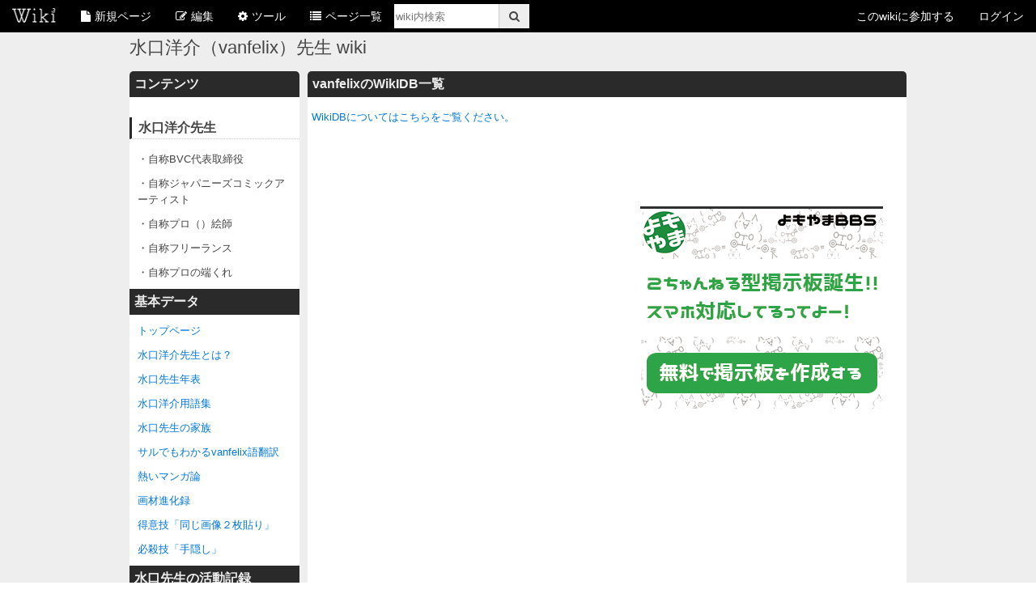

--- FILE ---
content_type: text/html; charset=UTF-8
request_url: https://wiki3.jp/vanfelix/db/list
body_size: 6745
content:
<!DOCTYPE html>
<html lang="ja" prefix="og: http://ogp.me/ns#">
<head>
    <link rel="preload" href="https://securepubads.g.doubleclick.net/tag/js/gpt.js" as="script">
    <link rel="preload" href="/assets/js/prebid.js?t=1681126068" as="script">
    <link rel="preconnect" href="https://thirdinnovation-d.openx.net/" />
    <link rel="preconnect" href="https://gum.criteo.com/" />
    <link rel="preconnect" href="https://bidder.criteo.com/" />
    <link rel="preconnect" href="https://y.one.impact-ad.jp/" />
    <!-- Global site tag (gtag.js) - Google Analytics -->
<script async src="https://www.googletagmanager.com/gtag/js?id=G-HT1CY47THD"></script>
<script>
  window.dataLayer = window.dataLayer || [];
  function gtag(){dataLayer.push(arguments);}
  gtag('js', new Date());

  gtag('config', 'G-HT1CY47THD');
  gtag('config', 'UA-60774119-9');
  gtag('config', '');
</script>


    <link rel="preload" href="https://static.criteo.net/js/ld/publishertag.js" as="script">
    <script async='async' type="text/javascript" src="https://static.criteo.net/js/ld/publishertag.js"></script>
    <script>
        window.Criteo = window.Criteo || {};
        window.Criteo.events = window.Criteo.events || [];
    </script>
        
   <script async src="https://securepubads.g.doubleclick.net/tag/js/gpt.js"></script>
    <script>
        window.googletag = window.googletag || {cmd: []};
        window.gnshbrequest = window.gnshbrequest || {cmd: []};
        googletag.cmd.push(function() {
            googletag.defineSlot('/21687543875,68812183/1461328', ['fluid', [300, 250]], '1461328').addService(googletag.pubads()); 
googletag.defineSlot('/21687543875,68812183/1461330', [[300, 250], 'fluid'], '1461330').addService(googletag.pubads()); 
googletag.defineSlot('/21687543875,68812183/1461332', [[300, 250], 'fluid'], '1461332').addService(googletag.pubads()); 
googletag.defineSlot('/21687543875,68812183/1461334', ['fluid', [300, 250]], '1461334').addService(googletag.pubads()); 

            googletag.pubads().enableSingleRequest();
            googletag.pubads().disableInitialLoad();
            googletag.enableServices();

            // failsafe
            setTimeout(function () {
                if(!window.gnshbrequest.libLoaded) googletag.pubads().refresh(googletag.pubads().getSlots().filter(function(sl){return !sl.getResponseInformation()}));
            }, 3000);

        });
    </script>
    <script async type="text/javascript" src="https://cpt.geniee.jp/hb/v1/206462/50/wrapper.min.js"></script>


        <meta charset="utf-8">
    <meta http-equiv="X-UA-Compatible" content="IE=edge,chrome=1">
        <meta name="robots" content="index, follow">
    <meta name="robots" content="noodp">
    <meta name="referrer" content="no-referrer-when-downgrade"/>

    <title>データベースリスト 水口洋介（vanfelix）先生 wiki</title>
    <meta name="description" content="香ばしい自称ジャパニーズコミックアーティスト、水口洋介（vanfelix）先生のwikiです。" />
    <meta name="keywords" content="ウィキ,wiki,うぃき,無料,レンタル,wikiレンタル,ゲーム,ホームページ,２ちゃんねる,まとめ,メモ帳,まとめサイト"  xml:lang="ja" lang="ja"/>

    <meta property="og:title" content="データベースリスト 水口洋介（vanfelix）先生 wiki" >
    <meta property="twitter:title" content="データベースリスト 水口洋介（vanfelix）先生 wiki" >
    <meta property="og:site_name" content="Wiki3@無料レンタルwiki" >
    <meta property="og:type" content="article">
    <meta property="og:locale" content="ja_JP" />
    <meta name="format-detection" content="telephone=no">


    
            <meta property="og:description" content="香ばしい自称ジャパニーズコミックアーティスト、水口洋介（vanfelix）先生のwikiです。" />
        <meta property="twitter:description" content="香ばしい自称ジャパニーズコミックアーティスト、水口洋介（vanfelix）先生のwikiです。" />
    
            <link rel="canonical" href="https://wiki3.jp/vanfelix/db/list" />
        <meta property="og:url" content="https://wiki3.jp/vanfelix/db/list">
    
    
    
            <meta property="og:image" content="https://wiki3.jp/assets/image/favicon/apple-icon-120x120.png">
    
            <meta property="twitter:card" content="summary">
        <meta property="twitter:site" content="@wiki_three">
    
            <link rel="apple-touch-icon" sizes="57x57" href="/assets/image/favicon/apple-icon-57x57.png">
        <link rel="apple-touch-icon" sizes="60x60" href="/assets/image/favicon/apple-icon-60x60.png">
        <link rel="apple-touch-icon" sizes="72x72" href="/assets/image/favicon/apple-icon-72x72.png">
        <link rel="apple-touch-icon" sizes="76x76" href="/assets/image/favicon/apple-icon-76x76.png">
        <link rel="apple-touch-icon" sizes="114x114" href="/assets/image/favicon/apple-icon-114x114.png">
        <link rel="apple-touch-icon" sizes="120x120" href="/assets/image/favicon/apple-icon-120x120.png">
        <link rel="apple-touch-icon" sizes="144x144" href="/assets/image/favicon/apple-icon-144x144.png">
        <link rel="apple-touch-icon" sizes="152x152" href="/assets/image/favicon/apple-icon-152x152.png">
        <link rel="apple-touch-icon" sizes="180x180" href="/assets/image/favicon/apple-icon-180x180.png">
        <link rel="icon" type="image/png" sizes="192x192"  href="/assets/image/favicon/android-icon-192x192.png">
        <link rel="icon" type="image/png" sizes="32x32" href="/assets/image/favicon/favicon-32x32.png">
        <link rel="icon" type="image/png" sizes="96x96" href="/assets/image/favicon/favicon-96x96.png">
        <link rel="icon" type="image/png" sizes="16x16" href="/assets/image/favicon/favicon-16x16.png">
        <link rel="manifest" href="/assets/image/favicon/manifest.json">
        <meta name="msapplication-TileColor" content="#ffffff">
        <meta name="msapplication-TileImage" content="/assets/image/favicon/ms-icon-144x144.png">
        <meta name="theme-color" content="#ffffff">
    
    
                <link rel="stylesheet" href="/assets/css/default.css?t=1747288663" />
        
    
                <script src="/assets/js/jquery-2.1.0.min.js?t=1454640610"></script>
            <script src="/assets/js/uikit.min.js?t=1485157022"></script>
        
    
            <link rel="alternate" type="application/rss+xml" href="https://wiki3.jp/vanfelix/feed"/>
        <link rel="stylesheet" type="text/css" href="https://wiki3.jp/vanfelix/assets/css/user.css?t=1591697070"/>
        <script src="https://wiki3.jp/vanfelix/assets/js/user.js?t=1591697070"></script>
        
    
    
    
    
    <script async src="https://fundingchoicesmessages.google.com/i/pub-9302454282368158?ers=1" nonce="TTtJsppVgcKNA1wHuhCv-w"></script><script nonce="TTtJsppVgcKNA1wHuhCv-w">(function() {function signalGooglefcPresent() {if (!window.frames['googlefcPresent']) {if (document.body) {const iframe = document.createElement('iframe'); iframe.style = 'width: 0; height: 0; border: none; z-index: -1000; left: -1000px; top: -1000px;'; iframe.style.display = 'none'; iframe.name = 'googlefcPresent'; document.body.appendChild(iframe);} else {setTimeout(signalGooglefcPresent, 0);}}}signalGooglefcPresent();})();</script>

    <link rel="preload" href="https://wiki3.jp/assets/fonts/fontawesome-webfont.woff2" as="font" type="font/woff2" crossorigin>
    <script async src="https://oa.openxcdn.net/esp.js"></script>
</head>
<body>


<nav class="uk-navbar uk-margin-small-bottom" id="wiki_header">
    <ul class="uk-navbar-nav">
        <li class="uk-parent" data-uk-dropdown="" aria-haspopup="true" aria-expanded="false">
            <a href="/" class=""><img class="uk-margin-small-bottom" width="55" height="18" src="/assets/image/Wiki3_logo_black.png" alt="Wiki3[無料Wikiレンタルサービス]"></a>
            <div class="uk-dropdown uk-dropdown-navbar uk-padding-top-remove uk-padding-bottom-remove">
                <ul class="uk-nav uk-nav-navbar">
                    <li><a href="/signUp" target="_blank">新しくウィキを作成する</a></li>
                    <li><a href="/guide" target="_blank">ご利用ガイド</a></li>
                    <li><a href="/wiki" target="_blank">wiki3ホットワード</a></li>
                </ul>
            </div>
        </li>
        <li class="uk-parent" data-uk-dropdown="" aria-haspopup="true" aria-expanded="false">
            <a href=""><i class="uk-icon-file uk-margin-small-right"></i>新規ページ</a>
            <div class="uk-dropdown uk-dropdown-navbar uk-padding-top-remove uk-padding-bottom-remove wiki_header_dropdown_nav_newpage">
                <ul class="uk-nav uk-nav-navbar">
                    <li><a href="/vanfelix/edit">【見たままモード】新規ページを作成する</a></li>                        <li><a href="/vanfelix/edit?mode=1">【Wikiモード】新規ページを作成する</a></li>                                    </ul>
            </div>
        </li>
        <li class="uk-parent" data-uk-dropdown="" aria-haspopup="true" aria-expanded="false">
            <a href=""><i class="uk-icon-edit uk-margin-small-right"></i>編集</a>
            <div class="uk-dropdown uk-dropdown-navbar uk-padding-top-remove uk-padding-bottom-remove">
                <ul class="uk-nav uk-nav-navbar">
                                        <li><a href="/vanfelix/edit/2">コンテンツを編集する</a></li>
                                    </ul>
            </div>
        </li>
        <li class="uk-parent" data-uk-dropdown="" aria-haspopup="true" aria-expanded="false">
            <a href=""><i class="uk-icon-gear uk-margin-small-right"></i>ツール</a>
            <div class="uk-dropdown uk-dropdown-navbar uk-padding-top-remove uk-padding-bottom-remove wiki_header_dropdown_nav_tool">
                <ul class="uk-nav uk-nav-navbar">
                    <li><a href="/vanfelix/contact">このウィキの管理者に連絡する</a></li>
                                                            <li><a href="/vanfelix/db/list">WikiDB一覧</a></li>
                                        <li><a href="/vanfelix/vote/list">投票一覧</a></li>
                    <li><a href="/vanfelix/tag">タグ一覧</a></li>
                                    </ul>
            </div>
        </li>
        <li><a href="/vanfelix/pageList"><i class="uk-icon-list uk-margin-small-right"></i>ページ一覧</a></li>
                
            
            
                
                    
                    
                    
                    
                
            
        
        <li>
            <form id="gce_form" class="uk-position-relative" action="/vanfelix/search">
                <input type="text" name="query" class="uk-form-width-small" placeholder="wiki内検索"><button class="uk-button"><i class="uk-icon-search"></i></button>
            </form>
        </li>
    </ul>
    <div class="uk-navbar-flip">
        <ul class="uk-navbar-nav">
            
                        
            <li><a href="/vanfelix/signUp">このwikiに参加する</a></li>
            <li class="uk-parent" data-uk-dropdown="" aria-haspopup="true" aria-expanded="false">
                <a href="">ログイン</a>
                <div class="uk-dropdown uk-dropdown-navbar uk-padding-top-remove uk-padding-bottom-remove">
                    <ul class="uk-nav uk-nav-navbar">
                        <li><a href="/signIn">管理者ログイン</a></li>
                                                    <li><a href="/vanfelix/signIn">メンバーログイン</a></li>
                                            </ul>
                </div>
            </li>
                    </ul>
    </div>
</nav>

<div class="uk-container uk-container-center" id="site_header">
<h1><a class="uk-link-muted" href="/vanfelix">水口洋介（vanfelix）先生 wiki</a></h1>
</div>

<div class="uk-container uk-container-center">
        <div class="uk-grid uk-grid-small">
        <div class="uk-width-1-3 sidebar" id="wiki_menu">
            <h1>コンテンツ</h1>
            <h2>水口洋介先生</h2>

<p>・自称BVC代表取締役</p>

<p>・自称ジャパニーズコミックアーティスト</p>

<p>・自称プロ（）絵師</p>

<p>・自称フリーランス</p>

<p>・自称プロの端くれ</p>

<h1>基本データ</h1>

<p><a href="https://wiki3.jp/vanfelix/page/1">トップページ</a></p>

<p><a href="https://wiki3.jp/vanfelix/page/32">水口洋介先生とは？</a></p>

<p><a href="https://wiki3.jp/vanfelix/page/36">水口先生年表</a></p>

<p><a href="https://wiki3.jp/vanfelix/page/40">水口洋介用語集</a></p>

<p><a href="https://wiki3.jp/vanfelix/page/7">水口先生の家族</a></p>

<p><a href="https://wiki3.jp/vanfelix/page/8">サルでもわかるvanfelix語翻訳</a></p>

<p><a href="https://wiki3.jp/vanfelix/page/19">熱いマンガ論</a></p>

<p><a href="https://wiki3.jp/vanfelix/page/9">画材進化録</a></p>

<p><a href="https://wiki3.jp/vanfelix/page/18">得意技「同じ画像２枚貼り」</a></p>

<p><a href="https://wiki3.jp/vanfelix/page/27">必殺技「手隠し」</a></p>

<h1>水口先生の活動記録</h1>

<p><a href="https://wiki3.jp/vanfelix/page/6">迷言集</a></p>

<p><a href="https://wiki3.jp/vanfelix/page/10">超絶！ヒールプラスキャラクター紹介「ティーブル」</a></p>

<p><a href="https://wiki3.jp/vanfelix/page/11">水口先生のパクリ一覧</a></p>

<p><a href="https://wiki3.jp/vanfelix/page/33">水口先生とさよさん</a><span class="tc_red">(必読事項)</span></p>

<p><a href="https://wiki3.jp/vanfelix/page/15">日本dis</a></p>

<p><a href="https://wiki3.jp/vanfelix/page/14">専門学校dis</a></p>

<p><a href="https://wiki3.jp/vanfelix/page/12">水口先生がケチをつけていたものリスト</a></p>

<p><a href="https://wiki3.jp/vanfelix/page/17">水口先生、自分の活動について悩む（）</a></p>

<p><a href="https://wiki3.jp/vanfelix/page/30">水口先生の逃亡劇</a></p>

<p><a href="https://wiki3.jp/vanfelix/page/16">擦り寄り行為</a></p>

<p><a href="https://wiki3.jp/vanfelix/page/34">水口先生の発狂劇場</a></p>

<p><a href="https://wiki3.jp/vanfelix/page/37">漫画の旅</a></p>

<p><a href="https://wiki3.jp/vanfelix/page/39">自分自身の立ち位置について</a></p>

<dl>
	<dd><a href="/vanfelix/page/41">バングリッシュ</a></dd>
	<dd>&nbsp;</dd>
	<dd><a href="https://wiki3.jp/vanfelix/page/13">30過ぎでも一人で遊べない先生</a></dd>
</dl>

<h1>水口先生の事件簿</h1>

<p><a href="https://wiki3.jp/vanfelix/page/20">その１：ぬこー先生凸事件</a></p>

<p><a href="https://wiki3.jp/vanfelix/page/21">その２：顔出し配信事件</a></p>

<p><a href="https://wiki3.jp/vanfelix/page/22">その３：後輩くん造反事件</a></p>

<p><a href="https://wiki3.jp/vanfelix/page/31">その４：合同誌寄贈事件</a></p>

<p><a href="https://wiki3.jp/vanfelix/page/29">その５：ネガティブ水口先生のレスバトル</a></p>

<p><a href="https://wiki3.jp/vanfelix/page/38">その６：パトレオンアカウント凍結事件</a></p>

<h1>暴露氏証言まとめ</h1>

<p><a href="https://wiki3.jp/vanfelix/page/23">暴君と水口から呼ばれた暴露氏の話</a></p>

<h1>御尊顔リンク</h1>

<p><a href="https://wiki3.jp/vanfelix/page/24">素のままの御尊顔</a></p>

<p><a href="https://wiki3.jp/vanfelix/page/25">御尊顔その２</a></p>

<p><a href="https://wiki3.jp/vanfelix/page/35">御尊顔その３</a></p>

<h1>現行スレ・過去スレ</h1>

<p><a href="https://wiki3.jp/vanfelix/page/26">現行スレ・過去スレ</a></p>

<h1>その他</h1>

<p><a href="https://splatoon-community.fandom.com/wiki/水口洋介">Fandomの記事</a></p>

<dl>
	<dd><a href="/vanfelix/page/43">類似のヲチ対象</a></dd>
</dl>

<h1>更新履歴</h1>


<div class="plugin plugin_recent_page uk-margin-small-top"><dl><dt>2025-06-15</dt><dd><a href="/vanfelix/page/32">水口洋介先生とは？</a></dd></dl><dl><dt>2024-05-27</dt><dd><a href="/vanfelix/page/25">御尊顔その２</a></dd></dl><dl><dt>2024-03-20</dt><dd><a href="/vanfelix/page/26">これまでの軌跡</a></dd></dl><dl><dt>2024-02-24</dt><dd><a href="/vanfelix/page/36">水口先生年表</a></dd></dl><dl><dt>2023-12-23</dt><dd><a href="/vanfelix/page/43">類似のヲチ対象</a></dd></dl><dl><dt>2023-09-17</dt><dd><a href="/vanfelix/page/13">30過ぎても一人で遊びに行けないという現実</a></dd><dd><a href="/vanfelix/page/2">コンテンツ</a></dd></dl><dl><dt>2023-06-06</dt><dd><a href="/vanfelix/page/40">水口洋介用語集</a></dd></dl><dl><dt>2022-08-26</dt><dd><a href="/vanfelix/page/15">日本dis</a></dd></dl><dl><dt>2022-08-25</dt><dd><a href="/vanfelix/page/42">アイビーリーグ ペンシルベニア大学</a></dd></dl></div>
</p>
<h1>最近のコメント</h1>


<div class="plugin plugin_recenct_comment uk-margin-top">
            <div class="comment uk-position-relative">

             <a href="/vanfelix/page/1#comment-form"><i class="uk-icon-reply"></i></a>             <i class="uk-icon-user uk-margin-small-right"></i><span class="uk-text-small comment_name">名無し</span>
            <p class="comment_body">Xはまだ生きてるから見に行ったらヤンデレボイスロイドに傾倒してるみたい。<br />
紹介文はNTRのままで相変わらずだけどｗ</p>
            <div class="uk-clearfix uk-margin-small">
                <div class="uk-text-small uk-text-muted uk-float-left"><span class="comment_date">2025-06-14 22:29:12</span>
                </div>
                <div class="uk-text-small uk-float-right">
                                            <a href="/vanfelix/page/1#comment-form">元ページへ</a>
                                    </div>
            </div>
        </div>
        <hr class="uk-margin-small">
            <div class="comment uk-position-relative">

                        <i class="uk-icon-user uk-margin-small-right"></i><span class="uk-text-small comment_name">名無し</span>
            <p class="comment_body">もうスレも立たなくなったけど今はどこで何をやってるのか</p>
            <div class="uk-clearfix uk-margin-small">
                <div class="uk-text-small uk-text-muted uk-float-left"><span class="comment_date">2025-05-08 08:45:47</span>
                </div>
                <div class="uk-text-small uk-float-right">
                                            <a href="/vanfelix/page/1#comment-form">元ページへ</a>
                                    </div>
            </div>
        </div>
        <hr class="uk-margin-small">
            <div class="comment uk-position-relative">

                        <i class="uk-icon-user uk-margin-small-right"></i><span class="uk-text-small comment_name">名無し</span>
            <p class="comment_body">このぬこー先生がぬこー様ちゃんの事だったらどうしよう</p>
            <div class="uk-clearfix uk-margin-small">
                <div class="uk-text-small uk-text-muted uk-float-left"><span class="comment_date">2024-11-27 08:07:11</span>
                </div>
                <div class="uk-text-small uk-float-right">
                                            <a href="/vanfelix/page/20#comment-form">元ページへ</a>
                                    </div>
            </div>
        </div>
        <hr class="uk-margin-small">
            <div class="comment uk-position-relative">

                        <i class="uk-icon-user uk-margin-small-right"></i><span class="uk-text-small comment_name">名無し</span>
            <p class="comment_body">本スレ落ちた？</p>
            <div class="uk-clearfix uk-margin-small">
                <div class="uk-text-small uk-text-muted uk-float-left"><span class="comment_date">2023-10-24 11:08:41</span>
                </div>
                <div class="uk-text-small uk-float-right">
                                            <a href="/vanfelix/page/1#comment-form">元ページへ</a>
                                    </div>
            </div>
        </div>
        <hr class="uk-margin-small">
            <div class="comment uk-position-relative">

                        <i class="uk-icon-user uk-margin-small-right"></i><span class="uk-text-small comment_name">名無し</span>
            <p class="comment_body">これ、なんのためにやってるの？</p>
            <div class="uk-clearfix uk-margin-small">
                <div class="uk-text-small uk-text-muted uk-float-left"><span class="comment_date">2023-09-16 01:45:55</span>
                </div>
                <div class="uk-text-small uk-float-right">
                                            <a href="/vanfelix/page/18#comment-form">元ページへ</a>
                                    </div>
            </div>
        </div>
        <hr class="uk-margin-small">
            <div class="comment uk-position-relative">

                        <i class="uk-icon-user uk-margin-small-right"></i><span class="uk-text-small comment_name">名無し</span>
            <p class="comment_body">どこかの親切な人、新しく経歴書き加えてくれてありがとう！</p>
            <div class="uk-clearfix uk-margin-small">
                <div class="uk-text-small uk-text-muted uk-float-left"><span class="comment_date">2023-09-15 15:31:19</span>
                </div>
                <div class="uk-text-small uk-float-right">
                                            <a href="/vanfelix/page/36#comment-form">元ページへ</a>
                                    </div>
            </div>
        </div>
        <hr class="uk-margin-small">
            <div class="comment uk-position-relative">

                        <i class="uk-icon-user uk-margin-small-right"></i><span class="uk-text-small comment_name">ゴチルゼル</span>
            <p class="comment_body">何を言ってるのか全くわからん</p>
            <div class="uk-clearfix uk-margin-small">
                <div class="uk-text-small uk-text-muted uk-float-left"><span class="comment_date">2023-08-22 01:24:53</span>
                </div>
                <div class="uk-text-small uk-float-right">
                                            <a href="/vanfelix/page/20#comment-form">元ページへ</a>
                                    </div>
            </div>
        </div>
        <hr class="uk-margin-small">
            <div class="comment uk-position-relative">

                        <i class="uk-icon-user uk-margin-small-right"></i><span class="uk-text-small comment_name">名無し</span>
            <p class="comment_body">&gt;なんでこいつ炎上しないんだ<br />
<br />
炎上するほど知名度も名誉もないから</p>
            <div class="uk-clearfix uk-margin-small">
                <div class="uk-text-small uk-text-muted uk-float-left"><span class="comment_date">2023-04-04 20:55:40</span>
                </div>
                <div class="uk-text-small uk-float-right">
                                            <a href="/vanfelix/page/12#comment-form">元ページへ</a>
                                    </div>
            </div>
        </div>
        <hr class="uk-margin-small">
            <div class="comment uk-position-relative">

                        <i class="uk-icon-user uk-margin-small-right"></i><span class="uk-text-small comment_name">名無し</span>
            <p class="comment_body">こんなんで英語話せますとかいって面接にこぎつけるんだから大言壮語もいい所だ<br />
多分これまでも外国人が忖度してくれたのを勝手に英語通じたことにしてたんだろうな</p>
            <div class="uk-clearfix uk-margin-small">
                <div class="uk-text-small uk-text-muted uk-float-left"><span class="comment_date">2023-01-10 12:51:42</span>
                </div>
                <div class="uk-text-small uk-float-right">
                                            <a href="/vanfelix/page/41#comment-form">元ページへ</a>
                                    </div>
            </div>
        </div>
        <hr class="uk-margin-small">
            <div class="comment uk-position-relative">

                        <i class="uk-icon-user uk-margin-small-right"></i><span class="uk-text-small comment_name">名無し</span>
            <p class="comment_body">なんでこいつ炎上しないんだ</p>
            <div class="uk-clearfix uk-margin-small">
                <div class="uk-text-small uk-text-muted uk-float-left"><span class="comment_date">2022-07-08 23:20:12</span>
                </div>
                <div class="uk-text-small uk-float-right">
                                            <a href="/vanfelix/page/12#comment-form">元ページへ</a>
                                    </div>
            </div>
        </div>
        <hr class="uk-margin-small">
    </div>

</p>
<h1>カウンター</h1>

<p><span>サイト全体：
<span class='plugin plugin_counter'>286377</span>
</span></p>

<p><span>今日：
<span class='plugin plugin_counter'>29</span>
</span></p>

<p><span>昨日：
<span class='plugin plugin_counter'>47</span>
</span></p>

<h1>その他</h1>

<ul>
	<li><a href="/vanfelix">トップページ</a></li>
	<li><a href="/vanfelix/page/4">ページの編集の仕方はこちら</a></li>
	<li><a href="/vanfelix/edit/2">ここを編集する</a></li>
</ul>


            <div class="uk-text-center uk-margin-top" data-uk-sticky="{boundary: true}" style="height: 610px;">
                
            </div>
        </div>
        <div class="uk-width-2-3 main_content">
                <h1>vanfelixのWikIDB一覧</h1>
    <div id="db_list" class="uk-overflow-container">
                <div class="uk-padding-remove uk-margin-top uk-margin-large-bottom">
            <a href="/guide/page/129" target="_blank" class="">WikiDBについてはこちらをご覧ください。</a>
        </div>
    </div>
            <div class="uk-grid uk-margin-large-top">
                <div class="uk-width-1-2 uk-text-center">
                    <!-- /21687543875/1461334 -->
<div id='1461334'>
  <script>
    googletag.cmd.push(function() { googletag.display('1461334'); });
  </script>
</div>
                </div>
                <div class="uk-width-1-2 uk-text-center">
                    <div class=""><a href="https://yomoyama-bbs.jp"><img src="/assets/image/yomoyama_advertisement.png"></a></div>
                </div>
            </div>
        </div>
    </div>
        <script src="/assets/js/wiki_page.js?t=1688113965"></script>
    <script type="text/javascript" src="/assets/js/components/sticky.js"></script>
    <script type="text/javascript" src="/assets/js/components/lightbox.js"></script>
</div>
<hr class="uk-margin-bottom-remove" />
<footer>
    <div class="uk-container uk-container-center uk-clearfix">
        <ul class="uk-subnav uk-subnav-line uk-align-left">
            <li><a href="/">TOP</a></li>
            <li><a href="/term">ご利用規約</a></li>
            <li><a href="/privacy">プライバシーポリシー</a></li>
            <li><a href="http://3rd-in.co.jp" target="_blank">運営者情報</a></li>
            <li><a href="http://wiki3.jp/contact">お問い合わせ</a></li>
        </ul>
        <p class="uk-align-right uk-margin-remove">
            powered by <a class="uk-link-muted" href="/">Wiki3@無料レンタルwiki無料レンタルwikiサービス</a>
        </p>
    </div>
</footer>
<div id="fb-root"></div>
<script>(function(d, s, id) {
        var js, fjs = d.getElementsByTagName(s)[0];
        if (d.getElementById(id)) return;
        js = d.createElement(s); js.id = id;
        js.src = 'https://connect.facebook.net/ja_JP/sdk.js#xfbml=1&version=v3.2';
        fjs.parentNode.insertBefore(js, fjs);
    }(document, 'script', 'facebook-jssdk'));</script>
<!-- リマーケティング タグの Google コード -->
<!--------------------------------------------------
リマーケティング タグは、個人を特定できる情報と関連付けることも、デリケートなカテゴリに属するページに設置することも許可されません。タグの設定方法については、こちらのページをご覧ください。
http://google.com/ads/remarketingsetup
--------------------------------------------------->
<script type="text/javascript">
    /* <![CDATA[ */
    var google_conversion_id = 938716226;
    var google_custom_params = window.google_tag_params;
    var google_remarketing_only = true;
    /* ]]> */
</script>
<script type="text/javascript" src="//www.googleadservices.com/pagead/conversion.js">
</script>
<noscript>
    <div style="display:inline;">
        <img height="1" width="1" style="border-style:none;" alt="" src="//googleads.g.doubleclick.net/pagead/viewthroughconversion/938716226/?guid=ON&amp;script=0"/>
    </div>
</noscript>
<script defer src="https://static.cloudflareinsights.com/beacon.min.js/vcd15cbe7772f49c399c6a5babf22c1241717689176015" integrity="sha512-ZpsOmlRQV6y907TI0dKBHq9Md29nnaEIPlkf84rnaERnq6zvWvPUqr2ft8M1aS28oN72PdrCzSjY4U6VaAw1EQ==" data-cf-beacon='{"version":"2024.11.0","token":"e6a546a76c034e138f2d9f410591fc90","r":1,"server_timing":{"name":{"cfCacheStatus":true,"cfEdge":true,"cfExtPri":true,"cfL4":true,"cfOrigin":true,"cfSpeedBrain":true},"location_startswith":null}}' crossorigin="anonymous"></script>
</body>
</html>

--- FILE ---
content_type: text/html; charset=utf-8
request_url: https://www.google.com/recaptcha/api2/aframe
body_size: 267
content:
<!DOCTYPE HTML><html><head><meta http-equiv="content-type" content="text/html; charset=UTF-8"></head><body><script nonce="QaZ0y3V9NfqqjcSsNpKung">/** Anti-fraud and anti-abuse applications only. See google.com/recaptcha */ try{var clients={'sodar':'https://pagead2.googlesyndication.com/pagead/sodar?'};window.addEventListener("message",function(a){try{if(a.source===window.parent){var b=JSON.parse(a.data);var c=clients[b['id']];if(c){var d=document.createElement('img');d.src=c+b['params']+'&rc='+(localStorage.getItem("rc::a")?sessionStorage.getItem("rc::b"):"");window.document.body.appendChild(d);sessionStorage.setItem("rc::e",parseInt(sessionStorage.getItem("rc::e")||0)+1);localStorage.setItem("rc::h",'1766147273488');}}}catch(b){}});window.parent.postMessage("_grecaptcha_ready", "*");}catch(b){}</script></body></html>

--- FILE ---
content_type: application/javascript
request_url: https://wiki3.jp/assets/js/wiki_page.js?t=1688113965
body_size: 9237
content:
$(function () {
    // 目次関連
    $(document).on("click", "div.plugin.plugin_contents p.plugin_contents_trigger", function (e) {
        var $p = $(this).parent();
        if ( $p.hasClass("open") ) {
            $p.removeClass("open");
            $("span", this).text("目次を開く");
        } else {
            $p.addClass("open");
            $("span", this).text("目次を閉じる");
        }
    });
    $("div.plugin.plugin_contents").each(function(i,v){
        var pos = this.offsetTop, level = parseInt(this.dataset.level), under = parseInt(this.dataset.under), display = parseInt(this.dataset.display);
        var $button = $("<p>").addClass("plugin_contents_trigger uk-button").attr("data-uk-toggle", "{target: '#plugin_contents"+(i+1)+"'}").html("<i class='uk-icon-list-ul'></i> <span>目次を"+((display > 0)? "閉じる": "開く")+"</span>").appendTo(this);
        var $set = $("<div>").addClass("plugin_contents_list uk-margin-small-top uk-margin-small-left uk-margin-small-bottom uk-hidden").attr("id", "plugin_contents"+(i+1)).appendTo(this);
        var parent = $(this).closest("#main_content,#wiki_menu,#right_menu");
        $("h1,h2,h3", parent).each(function(i,v){
            var p_id = parent.attr("id");
            if (this.clientWidth == 0 ) return;
            if ( p_id != "main_content" && i==0 ) return;
            var content_id = ( this.id )? this.id: "content_header_"+p_id+"_"+this.localName+"_"+(i+1);
            var c_lv = parseInt(this.localName.replace("h", ""));
            if ( level != 0 && c_lv > level ) return;
            if ( under == 1 && pos > this.offsetTop ) return;
            this.id=content_id;
            $("<div>").addClass("plugin_contents_header header_level"+c_lv)
                .append($("<a>").attr("href", "#"+content_id).text(this.textContent))
                .appendTo($set);
        });
        if ( display > 0 ) {
            $button.parent().addClass("open");
            $set.removeClass("uk-hidden");
        }
    });
    // 目次関連ここまで

    // コメント機能関連
    $("a.reply_comment", "#comment-form").on( "click", setReplyId );
    $("a.delete_comment", "#comment-form").on( "click", confirmDelete );
    $("a.comment_reload", "#comment-form").on( "click", function (e) { location.reload(); });
    $("input[name=reply_id]", "#comment-form").on( "change", setReplySource );
    $("span.uk-link","#comment-form").on("click", resetReply);
    $("span[data-reply-id]", "#comment-form").on("click", showReplySource);
    $("section#comment-form").on("click", "i.reply_source_close", removeReplySource);
    $("form", "#comment-form").on("submit", function (e) {
        var c = false, text = [];
        if ( $("input",this).val().length > 15 ) text.push("名前は15文字以内で入力してください。");
        if ( $("textarea",this).val().length <= 0 ) text.push("コメントが入力されていません。");
        if ( $("textarea",this).val().length > 300 ) text.push("コメントは300文字以内で入力してください。。");
        if ( text.length == 0 )  c = true;
        if ( !c ) {
            UIkit.modal.alert(text.join("<br>"));
            return false;
        }
    });

    function setReplyId(e) {
        e.preventDefault();
        if ( !this.dataset.commentId ) return;
        $(this).closest("section#comment-form").find("input[name=reply_id]").val(this.dataset.commentId).change();
    }
    function confirmDelete(e) {
        e.preventDefault();
        UIkit.modal.confirm( "削除します。よろしいですか？", function (e2) {
            window.location.href = e.currentTarget.href
        });
    }
    function resetReply(e) {
        $(this).closest("section#comment-form").find("input[name=reply_id]").val("").change();
    }
    function setReplySource(e) {
        var i = e.currentTarget.value, d = $("#reply_source");
        if ( !i ) {
            d.addClass("uk-hidden");
            return;
        }
        var s = $("a.reply_comment[data-comment-id="+i+"]:first", "#comment-form").closest(".comment");
        if (!s) {
            d.addClass("uk-hidden");
        }else{
            d.find("span.reply_source_name").text(s.find("span.comment_name").text());
            d.find("p.reply_source_body").text(s.find("p.comment_body").text());
            d.removeClass("uk-hidden");
            window.location.hash="comment-form";
            $("textarea[name=body]", "#comment-form").focus();
        }
    }
    function showReplySource(e) {
        var s = $(this).closest("div.comment.uk-position-relative");
        var p = $(this).closest("div.comment");
        var ep = "/"+$("#comment-form").find("form").attr("action").split("/")[1]+"/comment/show/"+e.currentTarget.dataset.replyId;
        var o = $("<div>").addClass("comment uk-position-absolute uk-position-z-index uk-text-center uk-width-1-1 uk-margin-remove").css({ "top": ( p.offset().top - s.offset().top + e.currentTarget.offsetTop - 2 )+"px", "left": "0px", "border": "1px solid #ccc", "boxSizing": "border-box" })
            .append("<h1 class='uk-h3 uk-text-left uk-clearfix' style='border-bottom: 1px solid #ccc'>返信元内容<i class='uk-icon-close uk-float-right reply_source_close'></i></h1>").append("<i class='uk-icon-spinner uk-icon-spin' style='padding: 20px;'>")
            .appendTo(s);
        $.ajax({
            url: ep,
            type: "get",
            dataType: "json"
        }).done(function (result, status, xhr) {
            // コメントNGID指定を確認
            let ngIds = localStorage.getItem("comment_ng_ids");
            if ( !ngIds ) {
                ngIds = [];
            } else {
                ngIds = JSON.parse(ngIds);
            }
            if ( ngIds.indexOf(result.hash_id) >= 0 ) {
                o.find("i.uk-icon-spinner").remove().find("");
                o.append("<p>表示規制中</p>");
                return;
            }
            o.removeClass("uk-text-center").append(p.children().clone(true)).find("i.uk-icon-spinner,div.comment,h1:not(:first)").remove();
            if ( result.reply_id > 0 ) {
                o.find("span[data-reply-id]").attr("data-reply-id", result.reply_id);
            } else {
                o.find("span[data-reply-id]").remove();
            }

            o.find("span.comment_name").text(result.name);
            if( result.hash_id != "" && o.find("span.hash_id").length > 0 ) {
                o.find("span.hash_id").text("ID:"+result.hash_id).removeClass("uk-link");
            }
            if( o.find("span.ip_address").length > 0 )o.find("span.ip_address").remove();
            o.find("p.comment_body").text(result.body);
            o.find("span.comment_date").text(result.created_at);
            o.find("a.reply_comment").attr("data-comment-id", result.id);
            var t = o.find("a.delete_comment");
            if ( t.length > 0 ) {
                t.attr( "href", t.attr("href").replace(/[\d]+$/, result.id) );
            }

        }.bind(this)).fail(function (xhr, status, error) {
            o.find("i.uk-icon-spinner").remove().find("");
            $("<p>").html(xhr.responseJSON.join("<br>")).appendTo(o);
        });
    }
    function removeReplySource(e) {
        $(this).closest("div.comment.uk-position-absolute").remove();
    }
    // コメント機能関連ここまで

    // 画像削除周りconfirm
    $("div#deleteImages button.delete_image").on("click", function (e) {
        var $this = $(this);
        if ( $this.hasClass("uk-disabled") ) {
            e.preventDefault();
            return;
        }
        UIkit.modal.confirm("削除するとwiki上から完全に削除されます。復旧することはできません。よろしいですか？", function () {
            $this.closest("form").submit();
        });
        return false;
    });
    $("div#deleteImages input[type=checkbox]").on('click', function ( e ) {
        var $this = $(this);
        $this.closest("div.uk-thumbnail-caption").toggleClass("uk-text-danger");
        $("input[type=checkbox]:checked").length > 0 ? $("button.delete_image").removeClass("uk-disabled uk-text-muted").addClass("uk-button-danger") : $("button.delete_image").removeClass("uk-button-danger").addClass("uk-disabled uk-text-muted");
    });

    // wikidbデータ削除confirm
    $("div#db_list td a.uk-text-danger.delete_db").on("click", function (e) {
        e.preventDefault();
        var $this = $(this);
        UIkit.modal.confirm("データベースを削除します。よろしいですか？", function () {
            $this.closest("form").submit();
        });
        return false;
    });

    // 投票削除confirm
    $("div#vote_list td a.uk-text-danger.delete_vote").on("click", function (e) {
        e.preventDefault();
        var $this = $(this);
        UIkit.modal.confirm("投票を削除します。投票結果の確認もできなくなりますが、よろしいですか？", function () {
            $this.closest("form").submit();
        });
        return false;
    });
    $("div.vote_plugin button").on("click", function (e) {
        e.preventDefault();
        var $this = $(this), form = $this.closest('form')[0], pa = $this.closest('div.vote_plugin')[0];

        var text = [], number_at_once = parseInt( pa.getAttribute("data-number_at_once") );
        if ( $("input:checked",form).length > number_at_once ) text.push("一度に投票できるのは"+number_at_once+"個までです。");
        if ( text.length > 0 ) {
            UIkit.modal.alert(text.join("<br>"));
            return false;
        }
        $this.closest('form').submit();
    });
    $("div.vote_plugin div.candidate input[type=checkbox]").on('click', toggleCandidateClick );
    $("div.vote_plugin div.candidate input[type=radio]").on('click', toggleCandidateClick );
    function toggleCandidateClick(e) {
        var $this = $(this);
        var form = $this.closest('form')[0], pa = $this.closest('div.vote_plugin')[0];
        if ( $(pa).hasClass("voted") ) return false;
        if ( e.currentTarget.type == "checkbox" ) {
            $this.closest("div.candidate").toggleClass("candidate_select");
        } else {
            $("div.candidate", form ).removeClass("candidate_select");
            $this.closest("div.candidate").addClass("candidate_select");
        }
    }

    // regionプラグイン用
    $(".region_open,.region_close").on("click",function (e) {
        if ( this.dataset.hasOwnProperty("ukToggle") ) return;
        var p = $(this).closest(".region_area");
        if ( p.length <= 0  || p.length > 1 ) return;
        var o = $(p).find("> .region_switch span.region_open"), c = $(p).find("> .region_switch span.region_close"), m = $(p).find("> div.region_content");
        if ( this.className == "region_open" ) {
            o.addClass("uk-hidden");c.removeClass("uk-hidden");m.removeClass("uk-hidden");
        } else {
            o.removeClass("uk-hidden");c.addClass("uk-hidden");m.addClass("uk-hidden");
        }
    });

    // showrssプラグイン用
    $("div.plugin_showrss.plugin").each(function(){
        let $this = $(this);
        let url = $this.attr("data-url").replace('&amp;','&');
        if ( !url ) return;
        url = location.protocol + "//" + location.host + "/" + location.pathname.split('/')[1] + "/getFeed?url=" + encodeURIComponent(url);
        fetch(url)
            .then( response => response.text())
            .then( json_data => renderFeed(json_data, $this));
    });
    let renderFeed = (data, $node) => {
        let json = JSON.parse(data);
        // jsonが空の場合は処理を終了
        if ( !json.items || json.items.length === 0 ) {
            $node.html(json.message);
            return;
        }

        // その他設定を取得
        let limit = $node.attr("data-limit");
        // jsonデータから表示する件数分取得
        data = json.items.slice(0,limit);
        // 中身を消して、ulタグを追加
        let $ul = $node.empty().append("<ul></ul>").find("ul");
        for(let i = 0;i < data.length;i++){
            //RSSから取得したタイトルとリンク情報を格納
            const rssTitle = data[i]["title"];
            const rssLink   = data[i]["link"];
            $ul.append($("<li>").addClass("uk-margin-small-bottom").append($("<a>").attr("href", rssLink).text(rssTitle)));
        }
    };

    // テーブル機能関連
    var TableOption = {
        init: function () {
            this.options = [];
            this.sort_script = false;
            // optionの読み取り
            $("div.table_option").get().map(function (v) {
                var j = JSON.parse(v.innerText);
                var el = [],o;
                if ( !j.target ) return;
                switch (j.target) {
                    case ("next"):
                        el = $(v).nextAll().find("table").get();
                        if ( el.length == 0 ) el = $(v).nextAll("table").get();
                        if ( el.length > 0 ) el = el[0];
                        break;
                    case ("prev"):
                        if ( ( el = $(v).prevAll().find("table").get() ).length > 0 ) {
                            el = el.pop();
                        } else if ( ( el = $(v).prevAll("table").get() ).length > 0 ) {
                            el = el[0];
                        }
                        break;
                    default:
                        if ( j.target.match(/^[0-9]+$/) ) {
                            if (
                                ( el = $(v).closest("section#main_content") ).length > 0 ||
                                ( el = $(v).closest("#wiki_menu") ).length > 0 ||
                                ( el = $(v).closest("div#right_menu") ).length > 0
                            ) {
                                if ( ( el = el.find("table") ).length > 0 ) el = el.get(j.target-1);
                            }
                        }
                        break;
                }
                if ( el.length <= 0 ) return;
                // 対象があるかどうか
                o = this.options.filter(function (v) { return v.target == el });
                if ( o.length > 0 ) {
                    o = o[0];
                    var o_k = this.options.indexOf(o);
                    for ( var i in j ) {
                        if ( !o.hasOwnProperty(i) ) {
                            o[i] = j[i];
                        } else if ( !Array.isArray(o[i]) ) {
                            for ( var ii in j[i] ) {
                                if ( !o[i].hasOwnProperty(ii) ) o[i][ii] = j[i][ii];
                            }
                        }
                    }
                } else {
                    $(el).attr("id", "table_id_" + (this.options.length+1));
                    j.target = el;
                    this.options.push(j);
                }

            },this);
            if ( this.options.length > 0 ) {
                TableOption.setOption();
                TableOption.setSort();
                TableOption.setColor();
            }
        },
        setOption: function () {
            var option;
            option = this.options.filter(function (v) { return v.hasOwnProperty("option") });
            if ( option.length <= 0 ) return;
            option.map(function (v) {
                if ( v.option.increment ) {
                    var skip = parseInt( v.option.increment_skip ) || 0;
                    var step = parseInt( v.option.increment_step ) || 1;
                    var start = parseInt( v.option.increment_start ) || 1;
                    var label = v.option.increment_label || "";
                    var i = 1;
                    $(v.target).find("tr td:first-child, tr th:first-child").get().map(function (ti) {
                        var it;
                        if ( ti.tagName == "TH" ) {
                            it = $("<th>");
                            if ( label != "" ) it.text(label);
                        } else {
                            it = $("<td>");
                            if ( skip < i ) {
                                it.text(start+(step*(i-skip-1)));
                            }
                            i++;
                        }
                        $(ti).closest("tr").prepend(it);
                    },this);
                }
            },this);
        },
        setSort: function () {
            var sort;
            sort = this.options.filter(function (v) { return v.hasOwnProperty("sort") });
            if ( sort.length <= 0 ) return;
            $.tablesorter.addWidget({
                id: "repeatHeaders",
                priority: 10,
                options: { skipRows : 0 },
                format: function (table, c, wo) {
                    var h = '', i, $tr, l, skip;
                    if ( !wo.repeatHeaders ) {
                        h = '<tr class="repeated-header remove-me">';
                        $.each(c.headerContent, function (i,t) {
                            h += '<th>' + t+ '</th>';
                        });
                        wo.repeatHeaders = h + '</tr>';
                    }
                    skip = parseInt(wo.skipRows);
                    if ( skip > 0 ) {
                        c.$tbodies.children("tr.repeated-header").remove();
                        $tr = c.$tbodies.children('tr:visible');
                        l = $tr.length;
                        for ( i = skip; i < l; i += skip ) {
                            $tr.eq(i).before(wo.repeatHeaders);
                        }
                    }
                },
                remove: function (table,c) {
                    c.$tbodies.children("tr.repeated-header").remove();
                }
            });
            sort.map(function (v) {
                var $thead = $(v.target).has("thead");
                var target_head = [];
                if ( $thead.length <= 0 ) {
                    $(v.target).before($("<p>").addClass("uk-alert uk-alert-danger").text("ソートを利用するにはヘッダーが必要です。"));
                    return;
                }
                $(v.target).tablesorter({widgets:['zebra','repeatHeaders'], widgetOptions:{ skipRows: ( v.option.repeat_header || 0 )}});
            });
        },
        setColor: function () {
            var color = this.options.filter(function (v) { return v.hasOwnProperty("color") || v.hasOwnProperty("col_color") });
            if ( color.length <= 0 ) return;
            var css = document.styleSheets.item(0);
            var s = [];
            color.map(function (v) {
                if ( v.hasOwnProperty("color") ) {
                    for ( var i in v.color ) {
                        var sel = "#" + v.target.id;
                        if ( v.color[i] == "" ) continue;
                        switch ( i ) {
                            case "head":
                                sel += " tr th";
                                break;
                            case "odd":
                                sel += (( v.hasOwnProperty("sort"))? " tr.odd ": " tr:nth-child(odd) " ) + " td";
                                break;
                            case "even":
                                sel += (( v.hasOwnProperty("sort"))? " tr.even ": " tr:nth-child(even) " ) + " td";
                                break;
                            case "zebra":
                                if ( v.color.zebra ) {
                                    if ( !v.color.hasOwnProperty("odd") || v.color.odd == "" ) s.push( sel + (( v.hasOwnProperty("sort"))? " tr.odd ": " tr:nth-child(odd) " ) + " td{ " + this._backgroundColor("#f0f0f0") + " }");
                                    if ( !v.color.hasOwnProperty("even") || v.color.even == "" ) s.push( sel + (( v.hasOwnProperty("sort"))? " tr.even ": " tr:nth-child(even) " ) + " td{ " + this._backgroundColor("#fff") + " }");
                                }
                                break;
                            case "hover":
                                sel += " tr:hover td";
                                break;
                        }
                        if ( i != "zebra" )  s.push( sel + "{ " + this._backgroundColor(v.color[i]) + " }");
                    }
                }
                if ( v.hasOwnProperty("col_color") && v.col_color.length > 0 ) {
                    var i = 1;
                    $(v.target).find("tr:first-child").first().find("td,th").get().map(function (ti) {
                        var colspan_step = ( ti.hasAttribute("colSpan")) ? parseInt( ti.colSpan ):1;
                        for ( var cols = 0; colspan_step > cols; cols++ ) {
                            var sel = "#" + v.target.id;
                            var t = v.col_color.filter(function (vv) { return ti.innerText == vv.header || i == vv.header });
                            sel += " tr td:nth-child("+ i +")";
                            if ( v.hasOwnProperty("color") ){
                                if ( v.color.hasOwnProperty("hover") ) sel = sel.replace("tr", "tr:not(:hover)");
                                if ( !v.color.hasOwnProperty("head") ) sel += "," + sel.replace("td", "th");
                            }
                            if ( t.length > 0 ) {
                                s.push(sel + "{ " + this._backgroundColor(t[0].color) + " }");
                            }
                            i++;
                        }
                    },this);
                }
            }, this);
            i = css.cssRules.length;
            s.map(function (v) {
                css.insertRule(v, i);
                i++;
            });
        },
        _backgroundColor: function (color) { return "background-color: " + color + ";"; }
    };

    // new関連
    $(".show_new").each(function (i,v) {
        const base = parseInt(this.getAttribute("data-base_time")), range = parseInt(this.getAttribute("data-range_time")), interval = parseInt(this.getAttribute("data-interval_time"));
        const now = new Date().getTime();
        const $this = $(this);
        if ( interval > 0  && base - interval < now && base + interval > now ) {
            $this.removeClass("uk-hidden").text($this.text() + "!");
        } else if ( range > 0  && base - range < now && base + range > now ) {
            $this.removeClass("uk-hidden");
        }
    });

    // wikidbチェッカー関連
    var WikiDBChecker = {
        init: function () {
            // hashの読み込み
            let hash = window.location.hash.slice(1);
            // hashの分解と変換
            this.hash = {};
            this.charMap = ['0','1','2','3','4','5','6','7','8','9','a','b','c','d','e','f','g','h','i','j','k','l','m','n','o','p','q','r','s','t','u','v'];
            hash.split(',').map((v)=>{
                let vv = v.split(':');
                if ( vv.length < 2 || vv[0].length != 5 ) return;
                this.hash[vv[0]] = vv[1].split("");
                return;
            });

            // 設定値の読み込み
            let checker = $("div.wikidb_checker");
            if ( checker.length <= 0 ) return;

            this.contentDisplay = checker[0].getAttribute("data-wikidb_checker_count_display") ?? "";
            this.totalDisplay = checker[0].getAttribute("data-wikidb_checker_total_display") ?? "";
            this.tweetTags = ["wiki3"];
            let tweetTemplate = checker[0].getAttribute("data-wikidb_checker_tweet") || document.title + "\n全::total::"+this.contentDisplay+"中::select::" +this.contentDisplay+ "（"+this.totalDisplay+"::percent::%）";
            tweetTemplate = tweetTemplate.replace(/::br::/g, "\n");
            const tags = tweetTemplate.match(/[\s]*#[^\s]+/g);
            if ( tags ) {
                for ( let i in tags ) {
                    tweetTemplate = tweetTemplate.replace(tags[i],"");
                    this.tweetTags.push(tags[i].replace(/[\s]/g, "").replace(/#/,""));
                }
            }
            this.tweetText = tweetTemplate;

            // hashから該当のチェッカーを形成
            for ( let i in this.hash ) {
                let checker = $("div.wikidb_checker[data-wikidb_checker_id="+i+"]");
                this.hash[i].map(function (v,i) {
                    let char_bit = WikiDBChecker.characterToBit(v).split("");
                    for ( let ii in char_bit ) {
                        if ( char_bit[ii] == "1" ) {
                            $("div.wikidb_checker_item[data-select_item="+( ( i*5 + parseInt(ii) + 1 ).toString() )+"]", checker).addClass("checker_select_item")
                        }
                    }
                })
                this.setCount(checker);
            }
            // 拡散用ボタン
            const share = $('<div id="wikidb_checker_share">').insertAfter("div.wikidb_checker:last");
            share.addClass("uk-margin-top uk-text-center");
            share.append(
                $("<button>").attr("value", "")
                    .addClass("uk-button uk-button-primary uk-button-large twitter_button uk-margin-large-bottom")
                    .attr("type", "button")
                    .attr("onClick", "window.open(this.value,'tweetwindow', 'width=650, height=470, personalbar=0, tookbar=0, scrollbars=1,sizable=1,left="+(window.screen.width-650)/2+",top="+(window.screen.height-470)/2+"');return false;")
                    .text("結果をTwitterでつぶやく")
                    .prepend("<i class='uk-icon uk-icon-twitter'>")
            );

            // 全体数表示
            const page_count = $('<div id="wikidb_checker_page_count">').insertAfter("div.wikidb_checker:last");
            page_count.addClass("uk-margin-top uk-text-large");
            page_count.append( "全" + $("div.wikidb_checker_item").length + this.contentDisplay + "中" );
            page_count.append( "<span class='wikidb_checker_page_check_count'>0</span>" + this.contentDisplay );
            page_count.append( "（" + this.totalDisplay + "<span class='wikidb_checker_page_check_percent'>0</span>％）" );

            WikiDBChecker.setTotalText();

            // イベントの登録
            $("div.wikidb_checker_item").on('click', WikiDBChecker.clickItem );
            $("div.wikidb_checker a.all_check").on('click', WikiDBChecker.allCheck );
            $("div.wikidb_checker a.all_check_disable").on('click', WikiDBChecker.allCheckDisable );
        },
        characterToBit: function (char) {
            const deg = this.charMap.indexOf(char);
            return (deg < 0)? '00000' : ('00000' + deg.toString(2) ).slice( -5 );
        },
        clickItem: function(e) {
            e.preventDefault();
            const $checker = $(this).closest("div.wikidb_checker");
            const checker_id = $checker.attr("data-wikidb_checker_id");
            let $this = $(this);
            if ( $this.hasClass("checker_select_item") ) {
                $this.removeClass("checker_select_item");
            } else {
                $this.addClass("checker_select_item");
            }
            WikiDBChecker.setHash(checker_id, e.currentTarget.dataset.select_item);
            WikiDBChecker.setCount($checker);
        },
        setHash: function (checker_id, item_id) {
            if ( !this.hash[checker_id] ) this.hash[checker_id] = [];
            item_id = parseInt(item_id);
            const hash_key = Math.floor( (item_id-1)/5 );
            const bit_num = (item_id-1)%5;
            // hash_keyが今設定されているhashよりも長い位置にある場合、間を埋める
            if ( this.hash[checker_id].length <= hash_key ) {
                this.hash[checker_id] = this.hash[checker_id].concat( new Array(( hash_key - this.hash[checker_id].length + 1 ) ).fill("0") );
            }
            // hashの保存する先を取得して、所持状況bitに変換して取得
            let char_num = this.characterToBit( this.hash[checker_id][hash_key] ).split("");
            char_num[bit_num] = ( char_num[bit_num] == "0" )? "1" : "0";
            this.hash[checker_id][hash_key] = this.charMap[parseInt(char_num.join(""), 2)];
            WikiDBChecker.setHashToUrl();

        },
        setHashToUrl: function() {
            let hash = "", hash_list = [];
            for ( let i in this.hash ) {
                hash = "";
                hash = hash + i + ":" + this.hash[i].join("");
                hash_list.push(hash);
            }
            window.location.hash = hash_list.join(",");
            WikiDBChecker.setTotalText();
        },
        allCheck: function (e) {
            e.preventDefault();
            const $par = $(this).closest("div.wikidb_checker");
            const checker_id = $par.attr("data-wikidb_checker_id");
            let last_id = $("div.wikidb_checker_item", $par).addClass("checker_select_item").last().attr("data-select_item");
            last_id = parseInt(last_id);
            const hash_key = Math.floor( (last_id-1)/5 );
            // 文字列を配列処理しないのでsetHashとは違い、添字によるズレを考える必要がない
            const bit_num = last_id%5;
            // hash_keyが今設定されているhashよりも長い位置にある場合、間を埋める
            WikiDBChecker.hash[checker_id] = new Array(( hash_key) ).fill("v");
            WikiDBChecker.hash[checker_id][hash_key] = WikiDBChecker.charMap[parseInt(("11111".slice(0,((bit_num==0)? 5 : bit_num)) + "00000").slice(0, 5), 2)];
            WikiDBChecker.setHashToUrl();
            WikiDBChecker.setCount($par);
        },
        allCheckDisable: function (e) {
            e.preventDefault();
            const $par = $(this).closest("div.wikidb_checker");
            const checker_id = $par.attr("data-wikidb_checker_id");
            if ( !WikiDBChecker.hash[checker_id] ) return;
            delete WikiDBChecker.hash[checker_id];
            $("div.wikidb_checker_item", $par).removeClass("checker_select_item");
            WikiDBChecker.setHashToUrl();
            WikiDBChecker.setCount($par);
        },
        setCount: function ( $checker ) {
            const total = $("div.wikidb_checker_item", $checker ).length;
            const count = $("div.wikidb_checker_item.checker_select_item", $checker).length;
            $("span.wikidb_check_count", $checker).text(count);
            $("span.wikidb_check_percent", $checker).text((count/total*100).toFixed(2));
        },
        setTotalText: function () {
            const total = $("div.wikidb_checker_item").length, select = $("div.wikidb_checker_item.checker_select_item").length;
            let tweet = this.tweetText.replace("::total::", total );
            tweet = tweet.replace("::select::", select );
            tweet = tweet.replace("::percent::",(select/total*100).toFixed(2));
            //  つぶやき用ボタンの値を変更する
            $("div#wikidb_checker_share button.twitter_button").attr("value", "https://twitter.com/share?text="+encodeURIComponent(tweet) +"&url="+window.location.href.replace("#","%23") + "&hashtags="+encodeURIComponent(this.tweetTags.join(",")))

            // ページ単位のカウントを更新
            const $pageCount = $("div#wikidb_checker_page_count");
            $("span.wikidb_checker_page_check_count", $pageCount).text(select);
            $("span.wikidb_checker_page_check_percent", $pageCount).text((select/total*100).toFixed(2));
        }
    };

    // コメントIDNG機能
    var CommentNg = {
        init: function () {
            // LocalStorageからコメントIDのNGリストを取得
            let ngIds = localStorage.getItem("comment_ng_ids");
            this.hideMode = localStorage.getItem("comment_ng_hide_mode") ?? "hide";
            if ( !ngIds ) {
                this.ngIds = [];
            } else {
                this.ngIds = JSON.parse(ngIds);
            }
            this.hideComment();
            $("a.save_ng_comment_hash_id").on('click', CommentNg.saveId);
            $("a.confirm_ng_comment_hash_id").on('click', CommentNg.confirmIds);
            $("#confirm_comment_ng_wrapper").on('hide.uk.modal', function () {
                $("span", this).remove();
            });
            $("#confirm_comment_ng_wrapper input:radio[name=hide_mode]").val([this.hideMode]);
            $("#confirm_comment_ng_wrapper input:radio[name=hide_mode]").on('change', CommentNg.saveHideMode);
        },
        saveId : function (e) {
            e.preventDefault();
            if ( !e.currentTarget.hasAttribute("data-comment_hash_id") || !e.currentTarget.dataset.comment_hash_id ) return;
            UIkit.modal.confirm("「"+e.currentTarget.dataset.comment_hash_id+"」をNGIDとして登録します。よろしいですか？", function () {
                CommentNg.ngIds.push(e.currentTarget.dataset.comment_hash_id);
                CommentNg.ngIds = [...new Set(CommentNg.ngIds) ];
                localStorage.setItem("comment_ng_ids", JSON.stringify(CommentNg.ngIds));
                CommentNg.hideComment();
            });
        },
        saveHideMode: function(e) {
            CommentNg.hideMode = e.currentTarget.getAttribute("value");
            localStorage.setItem("comment_ng_hide_mode", CommentNg.hideMode);
            CommentNg.hideComment();
        },
        deleteId: function (e) {
            e.preventDefault();
            let $parent = $(this).closest("span"), hash_id = $parent.text().trim();
            UIkit.modal.confirm("「"+hash_id+"」をNGIDから解除します。よろしいですか？", function () {
                CommentNg.ngIds = CommentNg.ngIds.filter(function (v) {
                    if ( v != hash_id ) {
                        return v;
                    }
                });
                $parent.remove();
                $("div.comment[data-comment_hash_id="+hash_id+"]").each(function (i,v) {
                    $(v).removeClass("comment_ng_hide uk-hidden comment_temp_display");
                });
                localStorage.setItem("comment_ng_ids", JSON.stringify(CommentNg.ngIds));
            });
        },
        confirmIds: function(e) {
            e.preventDefault();
            let modal = UIkit.modal("#confirm_comment_ng_wrapper"), $wrapper = $("#confirm_comment_ng_wrapper div.comment_ng_id_list");
            for ( let i in CommentNg.ngIds ) {
                $wrapper.append("<span class='uk-display-inline-block uk-margin-large-right'>"+CommentNg.ngIds[i]+" <a class='uk-icon-times uk-text-danger'></a></span>");
            }
            modal.show();
            $("a.uk-icon-times", $wrapper).on('click', CommentNg.deleteId)
        },
        hideComment: function () {
            for ( let i in CommentNg.ngIds ) {
                $("div.comment[data-comment_hash_id="+CommentNg.ngIds[i]+"]").each(function (i,v) {
                    $(v).removeClass("comment_ng_hide uk-hidden comment_temp_display");
                    switch (CommentNg.hideMode) {
                        case "hide":
                            $(v).addClass("comment_ng_hide");
                            break;
                        case "erase":
                            $(v).addClass("uk-hidden");
                            break;
                        case "tempDisplay":
                            $(v).addClass("comment_temp_display");
                            break;
                    }
                });
            }
            // ngidの確認用stickyを表示
            if ( CommentNg.ngIds.length > 0 ) {
                $("div.sticky_ng_comment").removeClass("uk-hidden");
            }
        }

    };

    // widget
    errorHandle(CommentNg.init.bind(CommentNg)).call();
    errorHandle(TableOption.init.bind(TableOption)).call();
    errorHandle(WikiDBChecker.init.bind(WikiDBChecker)).call();

    function errorHandle( process ) {
        return function () {
            try {
                return process.apply( this, arguments );
            } catch ( e ) {
                catchError( e );
            }
        }
    }
    function catchError( text ) {
        if ( text.message && text.message.match(/[ ]+/) ) {
            console.log(text);
            alert("申し訳ございませんが、問題が発生しました。お手数ですが、お問合わせフォームより詳細を添えてお問い合わせをお願いします。");
        } else {
            alert( ( text.message )? text.message: text );
        }
    }

});

--- FILE ---
content_type: application/javascript; charset=utf-8
request_url: https://fundingchoicesmessages.google.com/f/AGSKWxXUvn2iZS3_KTblBBr58KVgj4u6Eo1ccHXC2yvhHb-dpdxP9aZyhFiVNme8HmotmC9t0L0WED4tlpeoly0ssEdd1tFYR7T8lRxg3oFJFu2Bou-WhyimaRC_Xa0XTXaADph9J77XpPx-xQE2ZPklycLU2Tvj86cHVMm05T4e5Wo-5u8kORwoh0Yrn8wR/_/adreclaim-_350x100./dynamiccsad?_ad_renderer_-120x240.
body_size: -1297
content:
window['faa9a169-4709-414a-b138-7b818cdb812a'] = true;